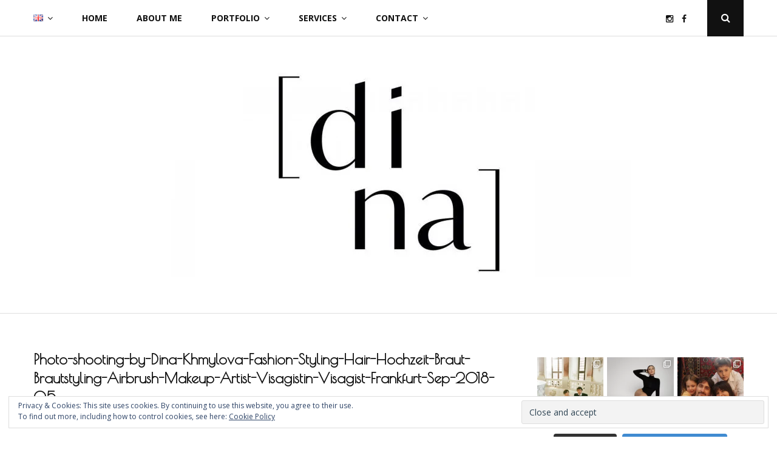

--- FILE ---
content_type: text/html; charset=UTF-8
request_url: https://make-up-frankfurt.de/photo-shooting-by-dina-khmylova-fashion-styling-hair-hochzeit-braut-brautstyling-airbrush-makeup-artist-visagistin-visagist-frankfurt-sep-2018-05
body_size: 20566
content:
<!DOCTYPE html>
<html lang="en-GB">
<head>
	<meta charset="UTF-8">
	<meta name="viewport" content="width=device-width, initial-scale=1">
	<link rel="profile" href="https://gmpg.org/xfn/11">
	<meta name='robots' content='index, follow, max-image-preview:large, max-snippet:-1, max-video-preview:-1' />
	<style>img:is([sizes="auto" i], [sizes^="auto," i]) { contain-intrinsic-size: 3000px 1500px }</style>
	<!-- Jetpack Site Verification Tags -->
<meta name="google-site-verification" content="obc6kzIJRmMheVcUjAIk0mhXf14qjAnpGMveEPydYuk" />

	<!-- This site is optimized with the Yoast SEO plugin v22.1 - https://yoast.com/wordpress/plugins/seo/ -->
	<title>Photo-shooting-by-Dina-Khmylova-Fashion-Styling-Hair-Hochzeit-Braut-Brautstyling-Airbrush-Makeup-Artist-Visagistin-Visagist-Frankfurt-Sep-2018-05 - Make Me Up Frankfurt</title>
	<link rel="canonical" href="https://make-up-frankfurt.de/wp-content/uploads/2018/09/Photo-shooting-by-Dina-Khmylova-Fashion-Styling-Hair-Hochzeit-Braut-Brautstyling-Airbrush-Makeup-Artist-Visagistin-Visagist-Frankfurt-Sep-2018-05.jpg" />
	<meta property="og:locale" content="en_GB" />
	<meta property="og:type" content="article" />
	<meta property="og:title" content="Photo-shooting-by-Dina-Khmylova-Fashion-Styling-Hair-Hochzeit-Braut-Brautstyling-Airbrush-Makeup-Artist-Visagistin-Visagist-Frankfurt-Sep-2018-05 - Make Me Up Frankfurt" />
	<meta property="og:url" content="https://make-up-frankfurt.de/wp-content/uploads/2018/09/Photo-shooting-by-Dina-Khmylova-Fashion-Styling-Hair-Hochzeit-Braut-Brautstyling-Airbrush-Makeup-Artist-Visagistin-Visagist-Frankfurt-Sep-2018-05.jpg" />
	<meta property="og:site_name" content="Make Me Up Frankfurt" />
	<meta property="article:publisher" content="https://www.facebook.com/dina.frankfurt.56" />
	<meta property="og:image" content="https://make-up-frankfurt.de/photo-shooting-by-dina-khmylova-fashion-styling-hair-hochzeit-braut-brautstyling-airbrush-makeup-artist-visagistin-visagist-frankfurt-sep-2018-05" />
	<meta property="og:image:width" content="770" />
	<meta property="og:image:height" content="1155" />
	<meta property="og:image:type" content="image/jpeg" />
	<meta name="twitter:card" content="summary_large_image" />
	<script type="application/ld+json" class="yoast-schema-graph">{"@context":"https://schema.org","@graph":[{"@type":"WebPage","@id":"https://make-up-frankfurt.de/wp-content/uploads/2018/09/Photo-shooting-by-Dina-Khmylova-Fashion-Styling-Hair-Hochzeit-Braut-Brautstyling-Airbrush-Makeup-Artist-Visagistin-Visagist-Frankfurt-Sep-2018-05.jpg","url":"https://make-up-frankfurt.de/wp-content/uploads/2018/09/Photo-shooting-by-Dina-Khmylova-Fashion-Styling-Hair-Hochzeit-Braut-Brautstyling-Airbrush-Makeup-Artist-Visagistin-Visagist-Frankfurt-Sep-2018-05.jpg","name":"Photo-shooting-by-Dina-Khmylova-Fashion-Styling-Hair-Hochzeit-Braut-Brautstyling-Airbrush-Makeup-Artist-Visagistin-Visagist-Frankfurt-Sep-2018-05 - Make Me Up Frankfurt","isPartOf":{"@id":"https://make-up-frankfurt.de/#website"},"primaryImageOfPage":{"@id":"https://make-up-frankfurt.de/wp-content/uploads/2018/09/Photo-shooting-by-Dina-Khmylova-Fashion-Styling-Hair-Hochzeit-Braut-Brautstyling-Airbrush-Makeup-Artist-Visagistin-Visagist-Frankfurt-Sep-2018-05.jpg#primaryimage"},"image":{"@id":"https://make-up-frankfurt.de/wp-content/uploads/2018/09/Photo-shooting-by-Dina-Khmylova-Fashion-Styling-Hair-Hochzeit-Braut-Brautstyling-Airbrush-Makeup-Artist-Visagistin-Visagist-Frankfurt-Sep-2018-05.jpg#primaryimage"},"thumbnailUrl":"https://i0.wp.com/make-up-frankfurt.de/wp-content/uploads/2018/09/Photo-shooting-by-Dina-Khmylova-Fashion-Styling-Hair-Hochzeit-Braut-Brautstyling-Airbrush-Makeup-Artist-Visagistin-Visagist-Frankfurt-Sep-2018-05.jpg?fit=770%2C1155&ssl=1","datePublished":"2018-09-09T19:37:31+00:00","dateModified":"2018-09-09T19:37:31+00:00","breadcrumb":{"@id":"https://make-up-frankfurt.de/wp-content/uploads/2018/09/Photo-shooting-by-Dina-Khmylova-Fashion-Styling-Hair-Hochzeit-Braut-Brautstyling-Airbrush-Makeup-Artist-Visagistin-Visagist-Frankfurt-Sep-2018-05.jpg#breadcrumb"},"inLanguage":"en-GB","potentialAction":[{"@type":"ReadAction","target":["https://make-up-frankfurt.de/wp-content/uploads/2018/09/Photo-shooting-by-Dina-Khmylova-Fashion-Styling-Hair-Hochzeit-Braut-Brautstyling-Airbrush-Makeup-Artist-Visagistin-Visagist-Frankfurt-Sep-2018-05.jpg"]}]},{"@type":"ImageObject","inLanguage":"en-GB","@id":"https://make-up-frankfurt.de/wp-content/uploads/2018/09/Photo-shooting-by-Dina-Khmylova-Fashion-Styling-Hair-Hochzeit-Braut-Brautstyling-Airbrush-Makeup-Artist-Visagistin-Visagist-Frankfurt-Sep-2018-05.jpg#primaryimage","url":"https://i0.wp.com/make-up-frankfurt.de/wp-content/uploads/2018/09/Photo-shooting-by-Dina-Khmylova-Fashion-Styling-Hair-Hochzeit-Braut-Brautstyling-Airbrush-Makeup-Artist-Visagistin-Visagist-Frankfurt-Sep-2018-05.jpg?fit=770%2C1155&ssl=1","contentUrl":"https://i0.wp.com/make-up-frankfurt.de/wp-content/uploads/2018/09/Photo-shooting-by-Dina-Khmylova-Fashion-Styling-Hair-Hochzeit-Braut-Brautstyling-Airbrush-Makeup-Artist-Visagistin-Visagist-Frankfurt-Sep-2018-05.jpg?fit=770%2C1155&ssl=1","width":770,"height":1155},{"@type":"BreadcrumbList","@id":"https://make-up-frankfurt.de/wp-content/uploads/2018/09/Photo-shooting-by-Dina-Khmylova-Fashion-Styling-Hair-Hochzeit-Braut-Brautstyling-Airbrush-Makeup-Artist-Visagistin-Visagist-Frankfurt-Sep-2018-05.jpg#breadcrumb","itemListElement":[{"@type":"ListItem","position":1,"name":"Home","item":"https://make-up-frankfurt.de/"},{"@type":"ListItem","position":2,"name":"Photo-shooting-by-Dina-Khmylova-Fashion-Styling-Hair-Hochzeit-Braut-Brautstyling-Airbrush-Makeup-Artist-Visagistin-Visagist-Frankfurt-Sep-2018-05"}]},{"@type":"WebSite","@id":"https://make-up-frankfurt.de/#website","url":"https://make-up-frankfurt.de/","name":"Make Me Up Frankfurt","description":"Professional Make-up und Hair Artist / Visagist Frankfurt am Main","publisher":{"@id":"https://make-up-frankfurt.de/#organization"},"inLanguage":"en-GB"},{"@type":"Organization","@id":"https://make-up-frankfurt.de/#organization","name":"Make Me Up Frankfurt","url":"https://make-up-frankfurt.de/","logo":{"@type":"ImageObject","inLanguage":"en-GB","@id":"https://make-up-frankfurt.de/#/schema/logo/image/","url":"https://i0.wp.com/make-up-frankfurt.de/wp-content/uploads/2018/02/Dina-K-logo.jpg?fit=799%2C346&ssl=1","contentUrl":"https://i0.wp.com/make-up-frankfurt.de/wp-content/uploads/2018/02/Dina-K-logo.jpg?fit=799%2C346&ssl=1","width":799,"height":346,"caption":"Make Me Up Frankfurt"},"image":{"@id":"https://make-up-frankfurt.de/#/schema/logo/image/"},"sameAs":["https://www.facebook.com/dina.frankfurt.56","https://www.instagram.com/makeupfrankfurt/"]}]}</script>
	<!-- / Yoast SEO plugin. -->


<link rel='dns-prefetch' href='//stats.wp.com' />
<link rel='dns-prefetch' href='//fonts.googleapis.com' />
<link rel='dns-prefetch' href='//v0.wordpress.com' />
<link rel='dns-prefetch' href='//i0.wp.com' />
<link rel="alternate" type="application/rss+xml" title="Make Me Up Frankfurt &raquo; Feed" href="https://make-up-frankfurt.de/feed" />
<link rel="alternate" type="application/rss+xml" title="Make Me Up Frankfurt &raquo; Comments Feed" href="https://make-up-frankfurt.de/comments/feed" />
<link rel="alternate" type="application/rss+xml" title="Make Me Up Frankfurt &raquo; Photo-shooting-by-Dina-Khmylova-Fashion-Styling-Hair-Hochzeit-Braut-Brautstyling-Airbrush-Makeup-Artist-Visagistin-Visagist-Frankfurt-Sep-2018-05 Comments Feed" href="https://make-up-frankfurt.de/feed/?attachment_id=783" />
		<!-- This site uses the Google Analytics by MonsterInsights plugin v9.2.4 - Using Analytics tracking - https://www.monsterinsights.com/ -->
							<script src="//www.googletagmanager.com/gtag/js?id=G-Y4M7FF6ZC0"  data-cfasync="false" data-wpfc-render="false" type="text/javascript" async></script>
			<script data-cfasync="false" data-wpfc-render="false" type="text/javascript">
				var mi_version = '9.2.4';
				var mi_track_user = true;
				var mi_no_track_reason = '';
								var MonsterInsightsDefaultLocations = {"page_location":"https:\/\/make-up-frankfurt.de\/photo-shooting-by-dina-khmylova-fashion-styling-hair-hochzeit-braut-brautstyling-airbrush-makeup-artist-visagistin-visagist-frankfurt-sep-2018-05\/"};
				if ( typeof MonsterInsightsPrivacyGuardFilter === 'function' ) {
					var MonsterInsightsLocations = (typeof MonsterInsightsExcludeQuery === 'object') ? MonsterInsightsPrivacyGuardFilter( MonsterInsightsExcludeQuery ) : MonsterInsightsPrivacyGuardFilter( MonsterInsightsDefaultLocations );
				} else {
					var MonsterInsightsLocations = (typeof MonsterInsightsExcludeQuery === 'object') ? MonsterInsightsExcludeQuery : MonsterInsightsDefaultLocations;
				}

								var disableStrs = [
										'ga-disable-G-Y4M7FF6ZC0',
									];

				/* Function to detect opted out users */
				function __gtagTrackerIsOptedOut() {
					for (var index = 0; index < disableStrs.length; index++) {
						if (document.cookie.indexOf(disableStrs[index] + '=true') > -1) {
							return true;
						}
					}

					return false;
				}

				/* Disable tracking if the opt-out cookie exists. */
				if (__gtagTrackerIsOptedOut()) {
					for (var index = 0; index < disableStrs.length; index++) {
						window[disableStrs[index]] = true;
					}
				}

				/* Opt-out function */
				function __gtagTrackerOptout() {
					for (var index = 0; index < disableStrs.length; index++) {
						document.cookie = disableStrs[index] + '=true; expires=Thu, 31 Dec 2099 23:59:59 UTC; path=/';
						window[disableStrs[index]] = true;
					}
				}

				if ('undefined' === typeof gaOptout) {
					function gaOptout() {
						__gtagTrackerOptout();
					}
				}
								window.dataLayer = window.dataLayer || [];

				window.MonsterInsightsDualTracker = {
					helpers: {},
					trackers: {},
				};
				if (mi_track_user) {
					function __gtagDataLayer() {
						dataLayer.push(arguments);
					}

					function __gtagTracker(type, name, parameters) {
						if (!parameters) {
							parameters = {};
						}

						if (parameters.send_to) {
							__gtagDataLayer.apply(null, arguments);
							return;
						}

						if (type === 'event') {
														parameters.send_to = monsterinsights_frontend.v4_id;
							var hookName = name;
							if (typeof parameters['event_category'] !== 'undefined') {
								hookName = parameters['event_category'] + ':' + name;
							}

							if (typeof MonsterInsightsDualTracker.trackers[hookName] !== 'undefined') {
								MonsterInsightsDualTracker.trackers[hookName](parameters);
							} else {
								__gtagDataLayer('event', name, parameters);
							}
							
						} else {
							__gtagDataLayer.apply(null, arguments);
						}
					}

					__gtagTracker('js', new Date());
					__gtagTracker('set', {
						'developer_id.dZGIzZG': true,
											});
					if ( MonsterInsightsLocations.page_location ) {
						__gtagTracker('set', MonsterInsightsLocations);
					}
										__gtagTracker('config', 'G-Y4M7FF6ZC0', {"forceSSL":"true"} );
															window.gtag = __gtagTracker;										(function () {
						/* https://developers.google.com/analytics/devguides/collection/analyticsjs/ */
						/* ga and __gaTracker compatibility shim. */
						var noopfn = function () {
							return null;
						};
						var newtracker = function () {
							return new Tracker();
						};
						var Tracker = function () {
							return null;
						};
						var p = Tracker.prototype;
						p.get = noopfn;
						p.set = noopfn;
						p.send = function () {
							var args = Array.prototype.slice.call(arguments);
							args.unshift('send');
							__gaTracker.apply(null, args);
						};
						var __gaTracker = function () {
							var len = arguments.length;
							if (len === 0) {
								return;
							}
							var f = arguments[len - 1];
							if (typeof f !== 'object' || f === null || typeof f.hitCallback !== 'function') {
								if ('send' === arguments[0]) {
									var hitConverted, hitObject = false, action;
									if ('event' === arguments[1]) {
										if ('undefined' !== typeof arguments[3]) {
											hitObject = {
												'eventAction': arguments[3],
												'eventCategory': arguments[2],
												'eventLabel': arguments[4],
												'value': arguments[5] ? arguments[5] : 1,
											}
										}
									}
									if ('pageview' === arguments[1]) {
										if ('undefined' !== typeof arguments[2]) {
											hitObject = {
												'eventAction': 'page_view',
												'page_path': arguments[2],
											}
										}
									}
									if (typeof arguments[2] === 'object') {
										hitObject = arguments[2];
									}
									if (typeof arguments[5] === 'object') {
										Object.assign(hitObject, arguments[5]);
									}
									if ('undefined' !== typeof arguments[1].hitType) {
										hitObject = arguments[1];
										if ('pageview' === hitObject.hitType) {
											hitObject.eventAction = 'page_view';
										}
									}
									if (hitObject) {
										action = 'timing' === arguments[1].hitType ? 'timing_complete' : hitObject.eventAction;
										hitConverted = mapArgs(hitObject);
										__gtagTracker('event', action, hitConverted);
									}
								}
								return;
							}

							function mapArgs(args) {
								var arg, hit = {};
								var gaMap = {
									'eventCategory': 'event_category',
									'eventAction': 'event_action',
									'eventLabel': 'event_label',
									'eventValue': 'event_value',
									'nonInteraction': 'non_interaction',
									'timingCategory': 'event_category',
									'timingVar': 'name',
									'timingValue': 'value',
									'timingLabel': 'event_label',
									'page': 'page_path',
									'location': 'page_location',
									'title': 'page_title',
									'referrer' : 'page_referrer',
								};
								for (arg in args) {
																		if (!(!args.hasOwnProperty(arg) || !gaMap.hasOwnProperty(arg))) {
										hit[gaMap[arg]] = args[arg];
									} else {
										hit[arg] = args[arg];
									}
								}
								return hit;
							}

							try {
								f.hitCallback();
							} catch (ex) {
							}
						};
						__gaTracker.create = newtracker;
						__gaTracker.getByName = newtracker;
						__gaTracker.getAll = function () {
							return [];
						};
						__gaTracker.remove = noopfn;
						__gaTracker.loaded = true;
						window['__gaTracker'] = __gaTracker;
					})();
									} else {
										console.log("");
					(function () {
						function __gtagTracker() {
							return null;
						}

						window['__gtagTracker'] = __gtagTracker;
						window['gtag'] = __gtagTracker;
					})();
									}
			</script>
				<!-- / Google Analytics by MonsterInsights -->
		<script type="text/javascript">
/* <![CDATA[ */
window._wpemojiSettings = {"baseUrl":"https:\/\/s.w.org\/images\/core\/emoji\/15.0.3\/72x72\/","ext":".png","svgUrl":"https:\/\/s.w.org\/images\/core\/emoji\/15.0.3\/svg\/","svgExt":".svg","source":{"concatemoji":"https:\/\/make-up-frankfurt.de\/wp-includes\/js\/wp-emoji-release.min.js?ver=cc81c3299f6506d3df1eac1ff1c05aa4"}};
/*! This file is auto-generated */
!function(i,n){var o,s,e;function c(e){try{var t={supportTests:e,timestamp:(new Date).valueOf()};sessionStorage.setItem(o,JSON.stringify(t))}catch(e){}}function p(e,t,n){e.clearRect(0,0,e.canvas.width,e.canvas.height),e.fillText(t,0,0);var t=new Uint32Array(e.getImageData(0,0,e.canvas.width,e.canvas.height).data),r=(e.clearRect(0,0,e.canvas.width,e.canvas.height),e.fillText(n,0,0),new Uint32Array(e.getImageData(0,0,e.canvas.width,e.canvas.height).data));return t.every(function(e,t){return e===r[t]})}function u(e,t,n){switch(t){case"flag":return n(e,"\ud83c\udff3\ufe0f\u200d\u26a7\ufe0f","\ud83c\udff3\ufe0f\u200b\u26a7\ufe0f")?!1:!n(e,"\ud83c\uddfa\ud83c\uddf3","\ud83c\uddfa\u200b\ud83c\uddf3")&&!n(e,"\ud83c\udff4\udb40\udc67\udb40\udc62\udb40\udc65\udb40\udc6e\udb40\udc67\udb40\udc7f","\ud83c\udff4\u200b\udb40\udc67\u200b\udb40\udc62\u200b\udb40\udc65\u200b\udb40\udc6e\u200b\udb40\udc67\u200b\udb40\udc7f");case"emoji":return!n(e,"\ud83d\udc26\u200d\u2b1b","\ud83d\udc26\u200b\u2b1b")}return!1}function f(e,t,n){var r="undefined"!=typeof WorkerGlobalScope&&self instanceof WorkerGlobalScope?new OffscreenCanvas(300,150):i.createElement("canvas"),a=r.getContext("2d",{willReadFrequently:!0}),o=(a.textBaseline="top",a.font="600 32px Arial",{});return e.forEach(function(e){o[e]=t(a,e,n)}),o}function t(e){var t=i.createElement("script");t.src=e,t.defer=!0,i.head.appendChild(t)}"undefined"!=typeof Promise&&(o="wpEmojiSettingsSupports",s=["flag","emoji"],n.supports={everything:!0,everythingExceptFlag:!0},e=new Promise(function(e){i.addEventListener("DOMContentLoaded",e,{once:!0})}),new Promise(function(t){var n=function(){try{var e=JSON.parse(sessionStorage.getItem(o));if("object"==typeof e&&"number"==typeof e.timestamp&&(new Date).valueOf()<e.timestamp+604800&&"object"==typeof e.supportTests)return e.supportTests}catch(e){}return null}();if(!n){if("undefined"!=typeof Worker&&"undefined"!=typeof OffscreenCanvas&&"undefined"!=typeof URL&&URL.createObjectURL&&"undefined"!=typeof Blob)try{var e="postMessage("+f.toString()+"("+[JSON.stringify(s),u.toString(),p.toString()].join(",")+"));",r=new Blob([e],{type:"text/javascript"}),a=new Worker(URL.createObjectURL(r),{name:"wpTestEmojiSupports"});return void(a.onmessage=function(e){c(n=e.data),a.terminate(),t(n)})}catch(e){}c(n=f(s,u,p))}t(n)}).then(function(e){for(var t in e)n.supports[t]=e[t],n.supports.everything=n.supports.everything&&n.supports[t],"flag"!==t&&(n.supports.everythingExceptFlag=n.supports.everythingExceptFlag&&n.supports[t]);n.supports.everythingExceptFlag=n.supports.everythingExceptFlag&&!n.supports.flag,n.DOMReady=!1,n.readyCallback=function(){n.DOMReady=!0}}).then(function(){return e}).then(function(){var e;n.supports.everything||(n.readyCallback(),(e=n.source||{}).concatemoji?t(e.concatemoji):e.wpemoji&&e.twemoji&&(t(e.twemoji),t(e.wpemoji)))}))}((window,document),window._wpemojiSettings);
/* ]]> */
</script>
<link rel='stylesheet' id='sbi_styles-css' href='https://make-up-frankfurt.de/wp-content/plugins/instagram-feed/css/sbi-styles.min.css?ver=6.6.1' type='text/css' media='all' />
<style id='wp-emoji-styles-inline-css' type='text/css'>

	img.wp-smiley, img.emoji {
		display: inline !important;
		border: none !important;
		box-shadow: none !important;
		height: 1em !important;
		width: 1em !important;
		margin: 0 0.07em !important;
		vertical-align: -0.1em !important;
		background: none !important;
		padding: 0 !important;
	}
</style>
<link rel='stylesheet' id='wp-block-library-css' href='https://make-up-frankfurt.de/wp-includes/css/dist/block-library/style.min.css?ver=cc81c3299f6506d3df1eac1ff1c05aa4' type='text/css' media='all' />
<style id='wp-block-library-inline-css' type='text/css'>
.has-text-align-justify{text-align:justify;}
</style>
<link rel='stylesheet' id='mediaelement-css' href='https://make-up-frankfurt.de/wp-includes/js/mediaelement/mediaelementplayer-legacy.min.css?ver=4.2.17' type='text/css' media='all' />
<link rel='stylesheet' id='wp-mediaelement-css' href='https://make-up-frankfurt.de/wp-includes/js/mediaelement/wp-mediaelement.min.css?ver=cc81c3299f6506d3df1eac1ff1c05aa4' type='text/css' media='all' />
<style id='jetpack-sharing-buttons-style-inline-css' type='text/css'>
.jetpack-sharing-buttons__services-list{display:flex;flex-direction:row;flex-wrap:wrap;gap:0;list-style-type:none;margin:5px;padding:0}.jetpack-sharing-buttons__services-list.has-small-icon-size{font-size:12px}.jetpack-sharing-buttons__services-list.has-normal-icon-size{font-size:16px}.jetpack-sharing-buttons__services-list.has-large-icon-size{font-size:24px}.jetpack-sharing-buttons__services-list.has-huge-icon-size{font-size:36px}@media print{.jetpack-sharing-buttons__services-list{display:none!important}}.editor-styles-wrapper .wp-block-jetpack-sharing-buttons{gap:0;padding-inline-start:0}ul.jetpack-sharing-buttons__services-list.has-background{padding:1.25em 2.375em}
</style>
<style id='classic-theme-styles-inline-css' type='text/css'>
/*! This file is auto-generated */
.wp-block-button__link{color:#fff;background-color:#32373c;border-radius:9999px;box-shadow:none;text-decoration:none;padding:calc(.667em + 2px) calc(1.333em + 2px);font-size:1.125em}.wp-block-file__button{background:#32373c;color:#fff;text-decoration:none}
</style>
<style id='global-styles-inline-css' type='text/css'>
:root{--wp--preset--aspect-ratio--square: 1;--wp--preset--aspect-ratio--4-3: 4/3;--wp--preset--aspect-ratio--3-4: 3/4;--wp--preset--aspect-ratio--3-2: 3/2;--wp--preset--aspect-ratio--2-3: 2/3;--wp--preset--aspect-ratio--16-9: 16/9;--wp--preset--aspect-ratio--9-16: 9/16;--wp--preset--color--black: #000000;--wp--preset--color--cyan-bluish-gray: #abb8c3;--wp--preset--color--white: #ffffff;--wp--preset--color--pale-pink: #f78da7;--wp--preset--color--vivid-red: #cf2e2e;--wp--preset--color--luminous-vivid-orange: #ff6900;--wp--preset--color--luminous-vivid-amber: #fcb900;--wp--preset--color--light-green-cyan: #7bdcb5;--wp--preset--color--vivid-green-cyan: #00d084;--wp--preset--color--pale-cyan-blue: #8ed1fc;--wp--preset--color--vivid-cyan-blue: #0693e3;--wp--preset--color--vivid-purple: #9b51e0;--wp--preset--gradient--vivid-cyan-blue-to-vivid-purple: linear-gradient(135deg,rgba(6,147,227,1) 0%,rgb(155,81,224) 100%);--wp--preset--gradient--light-green-cyan-to-vivid-green-cyan: linear-gradient(135deg,rgb(122,220,180) 0%,rgb(0,208,130) 100%);--wp--preset--gradient--luminous-vivid-amber-to-luminous-vivid-orange: linear-gradient(135deg,rgba(252,185,0,1) 0%,rgba(255,105,0,1) 100%);--wp--preset--gradient--luminous-vivid-orange-to-vivid-red: linear-gradient(135deg,rgba(255,105,0,1) 0%,rgb(207,46,46) 100%);--wp--preset--gradient--very-light-gray-to-cyan-bluish-gray: linear-gradient(135deg,rgb(238,238,238) 0%,rgb(169,184,195) 100%);--wp--preset--gradient--cool-to-warm-spectrum: linear-gradient(135deg,rgb(74,234,220) 0%,rgb(151,120,209) 20%,rgb(207,42,186) 40%,rgb(238,44,130) 60%,rgb(251,105,98) 80%,rgb(254,248,76) 100%);--wp--preset--gradient--blush-light-purple: linear-gradient(135deg,rgb(255,206,236) 0%,rgb(152,150,240) 100%);--wp--preset--gradient--blush-bordeaux: linear-gradient(135deg,rgb(254,205,165) 0%,rgb(254,45,45) 50%,rgb(107,0,62) 100%);--wp--preset--gradient--luminous-dusk: linear-gradient(135deg,rgb(255,203,112) 0%,rgb(199,81,192) 50%,rgb(65,88,208) 100%);--wp--preset--gradient--pale-ocean: linear-gradient(135deg,rgb(255,245,203) 0%,rgb(182,227,212) 50%,rgb(51,167,181) 100%);--wp--preset--gradient--electric-grass: linear-gradient(135deg,rgb(202,248,128) 0%,rgb(113,206,126) 100%);--wp--preset--gradient--midnight: linear-gradient(135deg,rgb(2,3,129) 0%,rgb(40,116,252) 100%);--wp--preset--font-size--small: 13px;--wp--preset--font-size--medium: 20px;--wp--preset--font-size--large: 36px;--wp--preset--font-size--x-large: 42px;--wp--preset--spacing--20: 0.44rem;--wp--preset--spacing--30: 0.67rem;--wp--preset--spacing--40: 1rem;--wp--preset--spacing--50: 1.5rem;--wp--preset--spacing--60: 2.25rem;--wp--preset--spacing--70: 3.38rem;--wp--preset--spacing--80: 5.06rem;--wp--preset--shadow--natural: 6px 6px 9px rgba(0, 0, 0, 0.2);--wp--preset--shadow--deep: 12px 12px 50px rgba(0, 0, 0, 0.4);--wp--preset--shadow--sharp: 6px 6px 0px rgba(0, 0, 0, 0.2);--wp--preset--shadow--outlined: 6px 6px 0px -3px rgba(255, 255, 255, 1), 6px 6px rgba(0, 0, 0, 1);--wp--preset--shadow--crisp: 6px 6px 0px rgba(0, 0, 0, 1);}:where(.is-layout-flex){gap: 0.5em;}:where(.is-layout-grid){gap: 0.5em;}body .is-layout-flex{display: flex;}.is-layout-flex{flex-wrap: wrap;align-items: center;}.is-layout-flex > :is(*, div){margin: 0;}body .is-layout-grid{display: grid;}.is-layout-grid > :is(*, div){margin: 0;}:where(.wp-block-columns.is-layout-flex){gap: 2em;}:where(.wp-block-columns.is-layout-grid){gap: 2em;}:where(.wp-block-post-template.is-layout-flex){gap: 1.25em;}:where(.wp-block-post-template.is-layout-grid){gap: 1.25em;}.has-black-color{color: var(--wp--preset--color--black) !important;}.has-cyan-bluish-gray-color{color: var(--wp--preset--color--cyan-bluish-gray) !important;}.has-white-color{color: var(--wp--preset--color--white) !important;}.has-pale-pink-color{color: var(--wp--preset--color--pale-pink) !important;}.has-vivid-red-color{color: var(--wp--preset--color--vivid-red) !important;}.has-luminous-vivid-orange-color{color: var(--wp--preset--color--luminous-vivid-orange) !important;}.has-luminous-vivid-amber-color{color: var(--wp--preset--color--luminous-vivid-amber) !important;}.has-light-green-cyan-color{color: var(--wp--preset--color--light-green-cyan) !important;}.has-vivid-green-cyan-color{color: var(--wp--preset--color--vivid-green-cyan) !important;}.has-pale-cyan-blue-color{color: var(--wp--preset--color--pale-cyan-blue) !important;}.has-vivid-cyan-blue-color{color: var(--wp--preset--color--vivid-cyan-blue) !important;}.has-vivid-purple-color{color: var(--wp--preset--color--vivid-purple) !important;}.has-black-background-color{background-color: var(--wp--preset--color--black) !important;}.has-cyan-bluish-gray-background-color{background-color: var(--wp--preset--color--cyan-bluish-gray) !important;}.has-white-background-color{background-color: var(--wp--preset--color--white) !important;}.has-pale-pink-background-color{background-color: var(--wp--preset--color--pale-pink) !important;}.has-vivid-red-background-color{background-color: var(--wp--preset--color--vivid-red) !important;}.has-luminous-vivid-orange-background-color{background-color: var(--wp--preset--color--luminous-vivid-orange) !important;}.has-luminous-vivid-amber-background-color{background-color: var(--wp--preset--color--luminous-vivid-amber) !important;}.has-light-green-cyan-background-color{background-color: var(--wp--preset--color--light-green-cyan) !important;}.has-vivid-green-cyan-background-color{background-color: var(--wp--preset--color--vivid-green-cyan) !important;}.has-pale-cyan-blue-background-color{background-color: var(--wp--preset--color--pale-cyan-blue) !important;}.has-vivid-cyan-blue-background-color{background-color: var(--wp--preset--color--vivid-cyan-blue) !important;}.has-vivid-purple-background-color{background-color: var(--wp--preset--color--vivid-purple) !important;}.has-black-border-color{border-color: var(--wp--preset--color--black) !important;}.has-cyan-bluish-gray-border-color{border-color: var(--wp--preset--color--cyan-bluish-gray) !important;}.has-white-border-color{border-color: var(--wp--preset--color--white) !important;}.has-pale-pink-border-color{border-color: var(--wp--preset--color--pale-pink) !important;}.has-vivid-red-border-color{border-color: var(--wp--preset--color--vivid-red) !important;}.has-luminous-vivid-orange-border-color{border-color: var(--wp--preset--color--luminous-vivid-orange) !important;}.has-luminous-vivid-amber-border-color{border-color: var(--wp--preset--color--luminous-vivid-amber) !important;}.has-light-green-cyan-border-color{border-color: var(--wp--preset--color--light-green-cyan) !important;}.has-vivid-green-cyan-border-color{border-color: var(--wp--preset--color--vivid-green-cyan) !important;}.has-pale-cyan-blue-border-color{border-color: var(--wp--preset--color--pale-cyan-blue) !important;}.has-vivid-cyan-blue-border-color{border-color: var(--wp--preset--color--vivid-cyan-blue) !important;}.has-vivid-purple-border-color{border-color: var(--wp--preset--color--vivid-purple) !important;}.has-vivid-cyan-blue-to-vivid-purple-gradient-background{background: var(--wp--preset--gradient--vivid-cyan-blue-to-vivid-purple) !important;}.has-light-green-cyan-to-vivid-green-cyan-gradient-background{background: var(--wp--preset--gradient--light-green-cyan-to-vivid-green-cyan) !important;}.has-luminous-vivid-amber-to-luminous-vivid-orange-gradient-background{background: var(--wp--preset--gradient--luminous-vivid-amber-to-luminous-vivid-orange) !important;}.has-luminous-vivid-orange-to-vivid-red-gradient-background{background: var(--wp--preset--gradient--luminous-vivid-orange-to-vivid-red) !important;}.has-very-light-gray-to-cyan-bluish-gray-gradient-background{background: var(--wp--preset--gradient--very-light-gray-to-cyan-bluish-gray) !important;}.has-cool-to-warm-spectrum-gradient-background{background: var(--wp--preset--gradient--cool-to-warm-spectrum) !important;}.has-blush-light-purple-gradient-background{background: var(--wp--preset--gradient--blush-light-purple) !important;}.has-blush-bordeaux-gradient-background{background: var(--wp--preset--gradient--blush-bordeaux) !important;}.has-luminous-dusk-gradient-background{background: var(--wp--preset--gradient--luminous-dusk) !important;}.has-pale-ocean-gradient-background{background: var(--wp--preset--gradient--pale-ocean) !important;}.has-electric-grass-gradient-background{background: var(--wp--preset--gradient--electric-grass) !important;}.has-midnight-gradient-background{background: var(--wp--preset--gradient--midnight) !important;}.has-small-font-size{font-size: var(--wp--preset--font-size--small) !important;}.has-medium-font-size{font-size: var(--wp--preset--font-size--medium) !important;}.has-large-font-size{font-size: var(--wp--preset--font-size--large) !important;}.has-x-large-font-size{font-size: var(--wp--preset--font-size--x-large) !important;}
:where(.wp-block-post-template.is-layout-flex){gap: 1.25em;}:where(.wp-block-post-template.is-layout-grid){gap: 1.25em;}
:where(.wp-block-columns.is-layout-flex){gap: 2em;}:where(.wp-block-columns.is-layout-grid){gap: 2em;}
:root :where(.wp-block-pullquote){font-size: 1.5em;line-height: 1.6;}
</style>
<link rel='stylesheet' id='floral-fonts-css' href='https://fonts.googleapis.com/css?family=Playfair+Display%3A400%2C400i%2C700%2C700i%2C900%2C900i%7COpen+Sans%3A400%2C400i%2C700%2C700i&#038;subset=latin%2Clatin-ext&#038;ver=6.7.4' type='text/css' media='all' />
<link rel='stylesheet' id='font-awesome-css' href='https://make-up-frankfurt.de/wp-content/themes/floral/css/font-awesome.min.css?ver=4.5.0' type='text/css' media='all' />
<link rel='stylesheet' id='floral-style-css' href='https://make-up-frankfurt.de/wp-content/themes/floral/style.css?ver=cc81c3299f6506d3df1eac1ff1c05aa4' type='text/css' media='all' />
<link rel='stylesheet' id='genericons-css' href='https://make-up-frankfurt.de/wp-content/plugins/jetpack/_inc/genericons/genericons/genericons.css?ver=3.1' type='text/css' media='all' />
<link rel='stylesheet' id='jetpack_css-css' href='https://make-up-frankfurt.de/wp-content/plugins/jetpack/css/jetpack.css?ver=13.2.3' type='text/css' media='all' />
<script type="text/javascript" src="https://make-up-frankfurt.de/wp-content/plugins/google-analytics-for-wordpress/assets/js/frontend-gtag.min.js?ver=9.2.4" id="monsterinsights-frontend-script-js" async="async" data-wp-strategy="async"></script>
<script data-cfasync="false" data-wpfc-render="false" type="text/javascript" id='monsterinsights-frontend-script-js-extra'>/* <![CDATA[ */
var monsterinsights_frontend = {"js_events_tracking":"true","download_extensions":"doc,pdf,ppt,zip,xls,docx,pptx,xlsx","inbound_paths":"[]","home_url":"https:\/\/make-up-frankfurt.de","hash_tracking":"false","v4_id":"G-Y4M7FF6ZC0"};/* ]]> */
</script>
<script type="text/javascript" src="https://make-up-frankfurt.de/wp-includes/js/jquery/jquery.min.js?ver=3.7.1" id="jquery-core-js"></script>
<script type="text/javascript" src="https://make-up-frankfurt.de/wp-includes/js/jquery/jquery-migrate.min.js?ver=3.4.1" id="jquery-migrate-js"></script>
<link rel="https://api.w.org/" href="https://make-up-frankfurt.de/wp-json/" /><link rel="alternate" title="JSON" type="application/json" href="https://make-up-frankfurt.de/wp-json/wp/v2/media/783" /><link rel="alternate" title="oEmbed (JSON)" type="application/json+oembed" href="https://make-up-frankfurt.de/wp-json/oembed/1.0/embed?url=https%3A%2F%2Fmake-up-frankfurt.de%2Fphoto-shooting-by-dina-khmylova-fashion-styling-hair-hochzeit-braut-brautstyling-airbrush-makeup-artist-visagistin-visagist-frankfurt-sep-2018-05" />
<link rel="alternate" title="oEmbed (XML)" type="text/xml+oembed" href="https://make-up-frankfurt.de/wp-json/oembed/1.0/embed?url=https%3A%2F%2Fmake-up-frankfurt.de%2Fphoto-shooting-by-dina-khmylova-fashion-styling-hair-hochzeit-braut-brautstyling-airbrush-makeup-artist-visagistin-visagist-frankfurt-sep-2018-05&#038;format=xml" />
	<style>img#wpstats{display:none}</style>
		
<!-- This site uses the Ultimate Fonts plugin customize fonts - https://wpultimatefonts.com -->
<style>
@import url(https://fonts.googleapis.com/css?family=Poiret%20One%3A400&subset=cyrillic%2Clatin%2Clatin-ext);
h1, h2, h3, h4, h5, h6 { font-family: "Poiret One", cursive; font-weight: 600; font-size: 19px; }
.textwidget { font-family: "Poiret One", cursive; font-weight: 400; font-size: 18px; text-transform: capitalize; }
</style>
<link rel="icon" href="https://i0.wp.com/make-up-frankfurt.de/wp-content/uploads/2022/04/cropped-cropped-DINA_logo-resized.jpg?fit=32%2C32&#038;ssl=1" sizes="32x32" />
<link rel="icon" href="https://i0.wp.com/make-up-frankfurt.de/wp-content/uploads/2022/04/cropped-cropped-DINA_logo-resized.jpg?fit=192%2C192&#038;ssl=1" sizes="192x192" />
<link rel="apple-touch-icon" href="https://i0.wp.com/make-up-frankfurt.de/wp-content/uploads/2022/04/cropped-cropped-DINA_logo-resized.jpg?fit=180%2C180&#038;ssl=1" />
<meta name="msapplication-TileImage" content="https://i0.wp.com/make-up-frankfurt.de/wp-content/uploads/2022/04/cropped-cropped-DINA_logo-resized.jpg?fit=270%2C270&#038;ssl=1" />
<style type="text/css" id="wp-custom-css">.site-title  {
    display: none;
}
.site-description  {
    display: none;
}</style></head>

<body data-rsssl=1 class="attachment attachment-template-default single single-attachment postid-783 attachmentid-783 attachment-jpeg wp-custom-logo">
<div id="page" class="site">
	<a class="skip-link screen-reader-text" href="#content">Skip to content</a>

	<header id="masthead" class="site-header" role="banner">
		<div class="header-content">
			<div class="header-content__container container">
				<nav id="site-navigation" class="main-navigation" role="navigation">
					<button class="menu-toggle" aria-controls="primary-menu" aria-expanded="false">Menu</button>
					<div class="menu-main-menu-english-container"><ul id="primary-menu" class="menu"><li id="menu-item-126" class="pll-parent-menu-item menu-item menu-item-type-custom menu-item-object-custom menu-item-has-children menu-item-126"><a href="#pll_switcher"><img src="[data-uri]" alt="English" width="16" height="11" style="width: 16px; height: 11px;" /></a>
<ul class="sub-menu">
	<li id="menu-item-126-en" class="lang-item lang-item-16 lang-item-en current-lang no-translation lang-item-first menu-item menu-item-type-custom menu-item-object-custom menu-item-home menu-item-126-en"><a href="https://make-up-frankfurt.de/" hreflang="en-GB" lang="en-GB"><img src="[data-uri]" alt="English" width="16" height="11" style="width: 16px; height: 11px;" /></a></li>
	<li id="menu-item-126-de" class="lang-item lang-item-12 lang-item-de no-translation menu-item menu-item-type-custom menu-item-object-custom menu-item-126-de"><a href="https://make-up-frankfurt.de/de/startseite" hreflang="de-DE" lang="de-DE"><img src="[data-uri]" alt="Deutsch" width="16" height="11" style="width: 16px; height: 11px;" /></a></li>
	<li id="menu-item-126-ru" class="lang-item lang-item-40 lang-item-ru no-translation menu-item menu-item-type-custom menu-item-object-custom menu-item-126-ru"><a href="https://make-up-frankfurt.de/ru/%d0%b3%d0%bb%d0%b0%d0%b2%d0%bd%d0%b0%d1%8f" hreflang="ru-RU" lang="ru-RU"><img src="[data-uri]" alt="Русский" width="16" height="11" style="width: 16px; height: 11px;" /></a></li>
</ul>
</li>
<li id="menu-item-31" class="menu-item menu-item-type-custom menu-item-object-custom menu-item-home menu-item-31"><a href="https://make-up-frankfurt.de">Home</a></li>
<li id="menu-item-32" class="menu-item menu-item-type-post_type menu-item-object-page menu-item-32"><a href="https://make-up-frankfurt.de/about-me">About me</a></li>
<li id="menu-item-228" class="menu-item menu-item-type-custom menu-item-object-custom menu-item-has-children menu-item-228"><a href="#">Portfolio</a>
<ul class="sub-menu">
	<li id="menu-item-231" class="menu-item menu-item-type-post_type menu-item-object-page menu-item-231"><a href="https://make-up-frankfurt.de/editorial">Editorial</a></li>
	<li id="menu-item-242" class="menu-item menu-item-type-post_type menu-item-object-page menu-item-242"><a href="https://make-up-frankfurt.de/making-of">Making of</a></li>
	<li id="menu-item-241" class="menu-item menu-item-type-post_type menu-item-object-page menu-item-241"><a href="https://make-up-frankfurt.de/shootings">Shootings</a></li>
	<li id="menu-item-240" class="menu-item menu-item-type-post_type menu-item-object-page menu-item-240"><a href="https://make-up-frankfurt.de/weddings">Weddings</a></li>
	<li id="menu-item-1555" class="menu-item menu-item-type-post_type menu-item-object-page menu-item-1555"><a href="https://make-up-frankfurt.de/1552-2">Commercial</a></li>
	<li id="menu-item-1742" class="menu-item menu-item-type-post_type menu-item-object-page menu-item-1742"><a href="https://make-up-frankfurt.de/hair-styling">Hair Styling</a></li>
	<li id="menu-item-1743" class="menu-item menu-item-type-post_type menu-item-object-page menu-item-1743"><a href="https://make-up-frankfurt.de/grooming">Grooming</a></li>
</ul>
</li>
<li id="menu-item-418" class="menu-item menu-item-type-custom menu-item-object-custom menu-item-has-children menu-item-418"><a href="#">Services</a>
<ul class="sub-menu">
	<li id="menu-item-419" class="menu-item menu-item-type-post_type menu-item-object-page menu-item-419"><a href="https://make-up-frankfurt.de/info">Info</a></li>
	<li id="menu-item-716" class="menu-item menu-item-type-post_type menu-item-object-page menu-item-716"><a href="https://make-up-frankfurt.de/augenbrauen-stylen">Eyebrow shaping</a></li>
</ul>
</li>
<li id="menu-item-52" class="menu-item menu-item-type-post_type menu-item-object-page menu-item-has-children menu-item-52"><a href="https://make-up-frankfurt.de/contact">Contact</a>
<ul class="sub-menu">
	<li id="menu-item-110" class="menu-item menu-item-type-post_type menu-item-object-page menu-item-110"><a href="https://make-up-frankfurt.de/contact/impressum">Imprint</a></li>
</ul>
</li>
</ul></div>				</nav><!-- #site-navigation -->

											<nav class="jetpack-social-navigation jetpack-social-navigation-genericons" aria-label="Social Links Menu">
			<div class="menu-social-links-container"><ul id="menu-social-links" class="menu"><li id="menu-item-69" class="menu-item menu-item-type-custom menu-item-object-custom menu-item-69"><a href="https://www.instagram.com/makeupfrankfurt/"><span class="screen-reader-text">Instagram</span></a></li>
<li id="menu-item-75" class="menu-item menu-item-type-custom menu-item-object-custom menu-item-75"><a href="https://www.facebook.com/dina.frankfurt.56"><span class="screen-reader-text">Facebook</span></a></li>
</ul></div>		</nav><!-- .jetpack-social-navigation -->
						
				<div class="header-search">
					<button class="header-search__click">
						<i class="fa fa-search"></i>
						<span class="screen-reader-text">Open Search Popup</span>
					</button>
					<div class="header-search__wrapper">
												<button class="header-search__click header-search__close">
							<i class="fa fa-close"></i>
							<span class="screen-reader-text">Close Search Popup</span>
						</button>
					</div>
				</div><!-- .header-search -->
			</div>
		</div><!-- .header-content -->

		<div class="site-branding container">
							<a href="https://make-up-frankfurt.de/" class="custom-logo-link" rel="home"><img width="798" height="336" src="https://i0.wp.com/make-up-frankfurt.de/wp-content/uploads/2022/04/cropped-DINA_logo-resized-e1649087320749.jpg?fit=798%2C336&amp;ssl=1" class="custom-logo" alt="Make Me Up Frankfurt" decoding="async" fetchpriority="high" srcset="https://i0.wp.com/make-up-frankfurt.de/wp-content/uploads/2022/04/cropped-DINA_logo-resized-e1649087320749.jpg?w=798&amp;ssl=1 798w, https://i0.wp.com/make-up-frankfurt.de/wp-content/uploads/2022/04/cropped-DINA_logo-resized-e1649087320749.jpg?resize=300%2C126&amp;ssl=1 300w, https://i0.wp.com/make-up-frankfurt.de/wp-content/uploads/2022/04/cropped-DINA_logo-resized-e1649087320749.jpg?resize=768%2C323&amp;ssl=1 768w" sizes="(max-width: 798px) 100vw, 798px" data-attachment-id="1344" data-permalink="https://make-up-frankfurt.de/cropped-dina_logo-resized-e1649087320749-jpg" data-orig-file="https://i0.wp.com/make-up-frankfurt.de/wp-content/uploads/2022/04/cropped-DINA_logo-resized-e1649087320749.jpg?fit=798%2C336&amp;ssl=1" data-orig-size="798,336" data-comments-opened="1" data-image-meta="{&quot;aperture&quot;:&quot;0&quot;,&quot;credit&quot;:&quot;&quot;,&quot;camera&quot;:&quot;&quot;,&quot;caption&quot;:&quot;&quot;,&quot;created_timestamp&quot;:&quot;0&quot;,&quot;copyright&quot;:&quot;&quot;,&quot;focal_length&quot;:&quot;0&quot;,&quot;iso&quot;:&quot;0&quot;,&quot;shutter_speed&quot;:&quot;0&quot;,&quot;title&quot;:&quot;&quot;,&quot;orientation&quot;:&quot;0&quot;}" data-image-title="cropped-DINA_logo-resized-e1649087320749.jpg" data-image-description="&lt;p&gt;https://make-up-frankfurt.de/wp-content/uploads/2022/04/cropped-DINA_logo-resized-e1649087320749.jpg&lt;/p&gt;
" data-image-caption="" data-medium-file="https://i0.wp.com/make-up-frankfurt.de/wp-content/uploads/2022/04/cropped-DINA_logo-resized-e1649087320749.jpg?fit=300%2C126&amp;ssl=1" data-large-file="https://i0.wp.com/make-up-frankfurt.de/wp-content/uploads/2022/04/cropped-DINA_logo-resized-e1649087320749.jpg?fit=770%2C324&amp;ssl=1" /></a>										<p class="site-title"><a href="https://make-up-frankfurt.de/" rel="home">Make Me Up Frankfurt</a></p>
								<p class="site-description">Professional Make-up und Hair Artist / Visagist Frankfurt am Main</p>
						</div><!-- .logo -->
	</header><!-- #masthead -->
	
	<div id="content" class="site-content container">

	<div id="primary" class="content-area">
		<main id="main" class="site-main" role="main">

		
<article id="post-783">

	<header class="entry-header">
		<h1 class="entry-title">Photo-shooting-by-Dina-Khmylova-Fashion-Styling-Hair-Hochzeit-Braut-Brautstyling-Airbrush-Makeup-Artist-Visagistin-Visagist-Frankfurt-Sep-2018-05</h1>		<div class="entry-meta">
			<span class="posted-on"><i class="fa fa-clock-o"></i><a href="https://make-up-frankfurt.de/photo-shooting-by-dina-khmylova-fashion-styling-hair-hochzeit-braut-brautstyling-airbrush-makeup-artist-visagistin-visagist-frankfurt-sep-2018-05" rel="bookmark"><time class="entry-date published updated" datetime="2018-09-09T19:37:31+00:00">September 9, 2018</time></a></span><span class="comments-link"><i class="fa fa-comments-o"></i><a href="https://make-up-frankfurt.de/photo-shooting-by-dina-khmylova-fashion-styling-hair-hochzeit-braut-brautstyling-airbrush-makeup-artist-visagistin-visagist-frankfurt-sep-2018-05#respond">Leave a Comment<span class="screen-reader-text"> on Photo-shooting-by-Dina-Khmylova-Fashion-Styling-Hair-Hochzeit-Braut-Brautstyling-Airbrush-Makeup-Artist-Visagistin-Visagist-Frankfurt-Sep-2018-05</span></a></span>		</div><!-- .entry-meta -->
	</header><!-- .entry-header -->

	<div class="entry-content">
		<p class="attachment"><a href='https://i0.wp.com/make-up-frankfurt.de/wp-content/uploads/2018/09/Photo-shooting-by-Dina-Khmylova-Fashion-Styling-Hair-Hochzeit-Braut-Brautstyling-Airbrush-Makeup-Artist-Visagistin-Visagist-Frankfurt-Sep-2018-05.jpg?ssl=1'><img decoding="async" width="200" height="300" src="https://i0.wp.com/make-up-frankfurt.de/wp-content/uploads/2018/09/Photo-shooting-by-Dina-Khmylova-Fashion-Styling-Hair-Hochzeit-Braut-Brautstyling-Airbrush-Makeup-Artist-Visagistin-Visagist-Frankfurt-Sep-2018-05.jpg?fit=200%2C300&amp;ssl=1" class="attachment-medium size-medium" alt="" srcset="https://i0.wp.com/make-up-frankfurt.de/wp-content/uploads/2018/09/Photo-shooting-by-Dina-Khmylova-Fashion-Styling-Hair-Hochzeit-Braut-Brautstyling-Airbrush-Makeup-Artist-Visagistin-Visagist-Frankfurt-Sep-2018-05.jpg?w=770&amp;ssl=1 770w, https://i0.wp.com/make-up-frankfurt.de/wp-content/uploads/2018/09/Photo-shooting-by-Dina-Khmylova-Fashion-Styling-Hair-Hochzeit-Braut-Brautstyling-Airbrush-Makeup-Artist-Visagistin-Visagist-Frankfurt-Sep-2018-05.jpg?resize=200%2C300&amp;ssl=1 200w, https://i0.wp.com/make-up-frankfurt.de/wp-content/uploads/2018/09/Photo-shooting-by-Dina-Khmylova-Fashion-Styling-Hair-Hochzeit-Braut-Brautstyling-Airbrush-Makeup-Artist-Visagistin-Visagist-Frankfurt-Sep-2018-05.jpg?resize=768%2C1152&amp;ssl=1 768w, https://i0.wp.com/make-up-frankfurt.de/wp-content/uploads/2018/09/Photo-shooting-by-Dina-Khmylova-Fashion-Styling-Hair-Hochzeit-Braut-Brautstyling-Airbrush-Makeup-Artist-Visagistin-Visagist-Frankfurt-Sep-2018-05.jpg?resize=683%2C1024&amp;ssl=1 683w" sizes="(max-width: 200px) 100vw, 200px" data-attachment-id="783" data-permalink="https://make-up-frankfurt.de/photo-shooting-by-dina-khmylova-fashion-styling-hair-hochzeit-braut-brautstyling-airbrush-makeup-artist-visagistin-visagist-frankfurt-sep-2018-05" data-orig-file="https://i0.wp.com/make-up-frankfurt.de/wp-content/uploads/2018/09/Photo-shooting-by-Dina-Khmylova-Fashion-Styling-Hair-Hochzeit-Braut-Brautstyling-Airbrush-Makeup-Artist-Visagistin-Visagist-Frankfurt-Sep-2018-05.jpg?fit=770%2C1155&amp;ssl=1" data-orig-size="770,1155" data-comments-opened="1" data-image-meta="{&quot;aperture&quot;:&quot;1.4&quot;,&quot;credit&quot;:&quot;Stephan Preis&quot;,&quot;camera&quot;:&quot;ILCE-7M2&quot;,&quot;caption&quot;:&quot;&quot;,&quot;created_timestamp&quot;:&quot;1523023636&quot;,&quot;copyright&quot;:&quot;Stephan Preis&quot;,&quot;focal_length&quot;:&quot;85&quot;,&quot;iso&quot;:&quot;100&quot;,&quot;shutter_speed&quot;:&quot;0.00625&quot;,&quot;title&quot;:&quot;&quot;,&quot;orientation&quot;:&quot;1&quot;}" data-image-title="Photo-shooting-by-Dina-Khmylova-Fashion-Styling-Hair-Hochzeit-Braut-Brautstyling-Airbrush-Makeup-Artist-Visagistin-Visagist-Frankfurt-Sep-2018-05" data-image-description="" data-image-caption="" data-medium-file="https://i0.wp.com/make-up-frankfurt.de/wp-content/uploads/2018/09/Photo-shooting-by-Dina-Khmylova-Fashion-Styling-Hair-Hochzeit-Braut-Brautstyling-Airbrush-Makeup-Artist-Visagistin-Visagist-Frankfurt-Sep-2018-05.jpg?fit=200%2C300&amp;ssl=1" data-large-file="https://i0.wp.com/make-up-frankfurt.de/wp-content/uploads/2018/09/Photo-shooting-by-Dina-Khmylova-Fashion-Styling-Hair-Hochzeit-Braut-Brautstyling-Airbrush-Makeup-Artist-Visagistin-Visagist-Frankfurt-Sep-2018-05.jpg?fit=683%2C1024&amp;ssl=1" /></a></p>
	</div><!-- .entry-content -->

		<footer class="entry-footer">
			</footer><!-- .entry-footer -->
</article><!-- #post-## -->

	<nav class="navigation post-navigation" aria-label="Posts">
		<h2 class="screen-reader-text">Post navigation</h2>
		<div class="nav-links"><div class="nav-previous"><a href="https://make-up-frankfurt.de/photo-shooting-by-dina-khmylova-fashion-styling-hair-hochzeit-braut-brautstyling-airbrush-makeup-artist-visagistin-visagist-frankfurt-sep-2018-05" rel="prev"><span class="meta-nav">Previous Post</span> <span class="post-title">Photo-shooting-by-Dina-Khmylova-Fashion-Styling-Hair-Hochzeit-Braut-Brautstyling-Airbrush-Makeup-Artist-Visagistin-Visagist-Frankfurt-Sep-2018-05</span></a></div></div>
	</nav>
<div id="comments" class="comments-area">

		<div id="respond" class="comment-respond">
		<h3 id="reply-title" class="comment-reply-title">Leave a Reply <small><a rel="nofollow" id="cancel-comment-reply-link" href="/photo-shooting-by-dina-khmylova-fashion-styling-hair-hochzeit-braut-brautstyling-airbrush-makeup-artist-visagistin-visagist-frankfurt-sep-2018-05#respond" style="display:none;">Cancel reply</a></small></h3><p class="must-log-in">You must be <a href="https://make-up-frankfurt.de/wp-login.php?redirect_to=https%3A%2F%2Fmake-up-frankfurt.de%2Fphoto-shooting-by-dina-khmylova-fashion-styling-hair-hochzeit-braut-brautstyling-airbrush-makeup-artist-visagistin-visagist-frankfurt-sep-2018-05">logged in</a> to post a comment.</p>	</div><!-- #respond -->
	
</div><!-- #comments -->

		</main><!-- #main -->
	</div><!-- #primary -->

<aside id="secondary" class="widget-area add_sticky_sidebar" role="complementary">
	<section id="block-3" class="widget widget_block">
<div id="sb_instagram"  class="sbi sbi_mob_col_2 sbi_tab_col_3 sbi_col_3 sbi_width_resp" style="padding-bottom: 6px;width: 100%;" data-feedid="*1"  data-res="auto" data-cols="3" data-colsmobile="2" data-colstablet="3" data-num="3" data-nummobile="4" data-item-padding="3" data-shortcode-atts="{}"  data-postid="783" data-locatornonce="8b5661b55c" data-sbi-flags="favorLocal">
	
    <div id="sbi_images"  style="gap: 6px;">
		<div class="sbi_item sbi_type_carousel sbi_new sbi_transition" id="sbi_18085033616144687" data-date="1769023314">
    <div class="sbi_photo_wrap">
        <a class="sbi_photo" href="https://www.instagram.com/p/DTyMcEIiJzL/" target="_blank" rel="noopener nofollow" data-full-res="https://scontent-fra5-2.cdninstagram.com/v/t51.82787-15/619421781_18403162894134542_401662731713587204_n.jpg?stp=dst-jpg_e35_tt6&#038;_nc_cat=109&#038;ccb=7-5&#038;_nc_sid=18de74&#038;efg=eyJlZmdfdGFnIjoiQ0FST1VTRUxfSVRFTS5iZXN0X2ltYWdlX3VybGdlbi5DMyJ9&#038;_nc_ohc=zVoLTBVBbSUQ7kNvwG1WhTg&#038;_nc_oc=AdkkqfSMKOnqmfBjVLz5uwsY2ViAGWXNcNFhjpRSTEkV9kcFvSifAeTkxfb39p0wfDg&#038;_nc_zt=23&#038;_nc_ht=scontent-fra5-2.cdninstagram.com&#038;edm=AM6HXa8EAAAA&#038;_nc_gid=3lKOw34zEL4I6AvUj-Alow&#038;oh=00_AfpZj5PRcJENVF4vBbdQghLeHPraMIOsCcwEpTRBaHPTlg&#038;oe=6978B583" data-img-src-set="{&quot;d&quot;:&quot;https:\/\/scontent-fra5-2.cdninstagram.com\/v\/t51.82787-15\/619421781_18403162894134542_401662731713587204_n.jpg?stp=dst-jpg_e35_tt6&amp;_nc_cat=109&amp;ccb=7-5&amp;_nc_sid=18de74&amp;efg=eyJlZmdfdGFnIjoiQ0FST1VTRUxfSVRFTS5iZXN0X2ltYWdlX3VybGdlbi5DMyJ9&amp;_nc_ohc=zVoLTBVBbSUQ7kNvwG1WhTg&amp;_nc_oc=AdkkqfSMKOnqmfBjVLz5uwsY2ViAGWXNcNFhjpRSTEkV9kcFvSifAeTkxfb39p0wfDg&amp;_nc_zt=23&amp;_nc_ht=scontent-fra5-2.cdninstagram.com&amp;edm=AM6HXa8EAAAA&amp;_nc_gid=3lKOw34zEL4I6AvUj-Alow&amp;oh=00_AfpZj5PRcJENVF4vBbdQghLeHPraMIOsCcwEpTRBaHPTlg&amp;oe=6978B583&quot;,&quot;150&quot;:&quot;https:\/\/scontent-fra5-2.cdninstagram.com\/v\/t51.82787-15\/619421781_18403162894134542_401662731713587204_n.jpg?stp=dst-jpg_e35_tt6&amp;_nc_cat=109&amp;ccb=7-5&amp;_nc_sid=18de74&amp;efg=eyJlZmdfdGFnIjoiQ0FST1VTRUxfSVRFTS5iZXN0X2ltYWdlX3VybGdlbi5DMyJ9&amp;_nc_ohc=zVoLTBVBbSUQ7kNvwG1WhTg&amp;_nc_oc=AdkkqfSMKOnqmfBjVLz5uwsY2ViAGWXNcNFhjpRSTEkV9kcFvSifAeTkxfb39p0wfDg&amp;_nc_zt=23&amp;_nc_ht=scontent-fra5-2.cdninstagram.com&amp;edm=AM6HXa8EAAAA&amp;_nc_gid=3lKOw34zEL4I6AvUj-Alow&amp;oh=00_AfpZj5PRcJENVF4vBbdQghLeHPraMIOsCcwEpTRBaHPTlg&amp;oe=6978B583&quot;,&quot;320&quot;:&quot;https:\/\/scontent-fra5-2.cdninstagram.com\/v\/t51.82787-15\/619421781_18403162894134542_401662731713587204_n.jpg?stp=dst-jpg_e35_tt6&amp;_nc_cat=109&amp;ccb=7-5&amp;_nc_sid=18de74&amp;efg=eyJlZmdfdGFnIjoiQ0FST1VTRUxfSVRFTS5iZXN0X2ltYWdlX3VybGdlbi5DMyJ9&amp;_nc_ohc=zVoLTBVBbSUQ7kNvwG1WhTg&amp;_nc_oc=AdkkqfSMKOnqmfBjVLz5uwsY2ViAGWXNcNFhjpRSTEkV9kcFvSifAeTkxfb39p0wfDg&amp;_nc_zt=23&amp;_nc_ht=scontent-fra5-2.cdninstagram.com&amp;edm=AM6HXa8EAAAA&amp;_nc_gid=3lKOw34zEL4I6AvUj-Alow&amp;oh=00_AfpZj5PRcJENVF4vBbdQghLeHPraMIOsCcwEpTRBaHPTlg&amp;oe=6978B583&quot;,&quot;640&quot;:&quot;https:\/\/scontent-fra5-2.cdninstagram.com\/v\/t51.82787-15\/619421781_18403162894134542_401662731713587204_n.jpg?stp=dst-jpg_e35_tt6&amp;_nc_cat=109&amp;ccb=7-5&amp;_nc_sid=18de74&amp;efg=eyJlZmdfdGFnIjoiQ0FST1VTRUxfSVRFTS5iZXN0X2ltYWdlX3VybGdlbi5DMyJ9&amp;_nc_ohc=zVoLTBVBbSUQ7kNvwG1WhTg&amp;_nc_oc=AdkkqfSMKOnqmfBjVLz5uwsY2ViAGWXNcNFhjpRSTEkV9kcFvSifAeTkxfb39p0wfDg&amp;_nc_zt=23&amp;_nc_ht=scontent-fra5-2.cdninstagram.com&amp;edm=AM6HXa8EAAAA&amp;_nc_gid=3lKOw34zEL4I6AvUj-Alow&amp;oh=00_AfpZj5PRcJENVF4vBbdQghLeHPraMIOsCcwEpTRBaHPTlg&amp;oe=6978B583&quot;}">
            <span class="sbi-screenreader">Here you can see an amazing location for your wedd</span>
            <svg class="svg-inline--fa fa-clone fa-w-16 sbi_lightbox_carousel_icon" aria-hidden="true" aria-label="Clone" data-fa-proƒcessed="" data-prefix="far" data-icon="clone" role="img" xmlns="http://www.w3.org/2000/svg" viewBox="0 0 512 512">
	                <path fill="currentColor" d="M464 0H144c-26.51 0-48 21.49-48 48v48H48c-26.51 0-48 21.49-48 48v320c0 26.51 21.49 48 48 48h320c26.51 0 48-21.49 48-48v-48h48c26.51 0 48-21.49 48-48V48c0-26.51-21.49-48-48-48zM362 464H54a6 6 0 0 1-6-6V150a6 6 0 0 1 6-6h42v224c0 26.51 21.49 48 48 48h224v42a6 6 0 0 1-6 6zm96-96H150a6 6 0 0 1-6-6V54a6 6 0 0 1 6-6h308a6 6 0 0 1 6 6v308a6 6 0 0 1-6 6z"></path>
	            </svg>	                    <img decoding="async" src="https://make-up-frankfurt.de/wp-content/plugins/instagram-feed/img/placeholder.png" alt="Here you can see an amazing location for your wedding shoot and analogue masterpieces from @nagi.graphy 🤍

Venue: @schlossbruchsal @schloesser_bawu
Photo: @nagi.graphy
Video: @jacquelinealicegoutier
Planning: @thehoneycomb.de
Styling: @makeupfrankfurt
Florist: @fioriturafloral
Suit: @kastell_manufaktur
Dresses: @mara.madi.bridal &amp; @maadi.conceptstore
Rings: @christian_bauer_ringe
Papeterie: @julespapeterie
Model Couple: @marc.et.manon 

#makeupfrankfurt #makeupartistgermany #makeupartistfrankfurt #bridalstylinggermany #bridalstylingitaly hochzeitstylist bridalstylistitaly hochzeitvisagistin">
        </a>
    </div>
</div><div class="sbi_item sbi_type_carousel sbi_new sbi_transition" id="sbi_18395576806123821" data-date="1763117062">
    <div class="sbi_photo_wrap">
        <a class="sbi_photo" href="https://www.instagram.com/p/DRCLKCEiHfn/" target="_blank" rel="noopener nofollow" data-full-res="https://scontent-fra3-1.cdninstagram.com/v/t51.82787-15/581503380_18395438365134542_2358740196858973994_n.jpg?stp=dst-jpg_e35_tt6&#038;_nc_cat=101&#038;ccb=7-5&#038;_nc_sid=18de74&#038;efg=eyJlZmdfdGFnIjoiQ0FST1VTRUxfSVRFTS5iZXN0X2ltYWdlX3VybGdlbi5DMyJ9&#038;_nc_ohc=Af-4ZZt3NY0Q7kNvwHw6HTs&#038;_nc_oc=AdnHjXFm4u13U0Qvn_3imEwQN2dCEV5moTlANbdgFfok1-yCnWQK-ELNivLjjNf3-BE&#038;_nc_zt=23&#038;_nc_ht=scontent-fra3-1.cdninstagram.com&#038;edm=AM6HXa8EAAAA&#038;_nc_gid=0ga97Ty5zHm27tkcSNiXdg&#038;oh=00_AfqrfLlXRJ-YzDCM0OC97J4BX-F3ahLdNd0YOCB4o0vi5Q&#038;oe=69788FB1" data-img-src-set="{&quot;d&quot;:&quot;https:\/\/scontent-fra3-1.cdninstagram.com\/v\/t51.82787-15\/581503380_18395438365134542_2358740196858973994_n.jpg?stp=dst-jpg_e35_tt6&amp;_nc_cat=101&amp;ccb=7-5&amp;_nc_sid=18de74&amp;efg=eyJlZmdfdGFnIjoiQ0FST1VTRUxfSVRFTS5iZXN0X2ltYWdlX3VybGdlbi5DMyJ9&amp;_nc_ohc=Af-4ZZt3NY0Q7kNvwHw6HTs&amp;_nc_oc=AdnHjXFm4u13U0Qvn_3imEwQN2dCEV5moTlANbdgFfok1-yCnWQK-ELNivLjjNf3-BE&amp;_nc_zt=23&amp;_nc_ht=scontent-fra3-1.cdninstagram.com&amp;edm=AM6HXa8EAAAA&amp;_nc_gid=0ga97Ty5zHm27tkcSNiXdg&amp;oh=00_AfqrfLlXRJ-YzDCM0OC97J4BX-F3ahLdNd0YOCB4o0vi5Q&amp;oe=69788FB1&quot;,&quot;150&quot;:&quot;https:\/\/scontent-fra3-1.cdninstagram.com\/v\/t51.82787-15\/581503380_18395438365134542_2358740196858973994_n.jpg?stp=dst-jpg_e35_tt6&amp;_nc_cat=101&amp;ccb=7-5&amp;_nc_sid=18de74&amp;efg=eyJlZmdfdGFnIjoiQ0FST1VTRUxfSVRFTS5iZXN0X2ltYWdlX3VybGdlbi5DMyJ9&amp;_nc_ohc=Af-4ZZt3NY0Q7kNvwHw6HTs&amp;_nc_oc=AdnHjXFm4u13U0Qvn_3imEwQN2dCEV5moTlANbdgFfok1-yCnWQK-ELNivLjjNf3-BE&amp;_nc_zt=23&amp;_nc_ht=scontent-fra3-1.cdninstagram.com&amp;edm=AM6HXa8EAAAA&amp;_nc_gid=0ga97Ty5zHm27tkcSNiXdg&amp;oh=00_AfqrfLlXRJ-YzDCM0OC97J4BX-F3ahLdNd0YOCB4o0vi5Q&amp;oe=69788FB1&quot;,&quot;320&quot;:&quot;https:\/\/scontent-fra3-1.cdninstagram.com\/v\/t51.82787-15\/581503380_18395438365134542_2358740196858973994_n.jpg?stp=dst-jpg_e35_tt6&amp;_nc_cat=101&amp;ccb=7-5&amp;_nc_sid=18de74&amp;efg=eyJlZmdfdGFnIjoiQ0FST1VTRUxfSVRFTS5iZXN0X2ltYWdlX3VybGdlbi5DMyJ9&amp;_nc_ohc=Af-4ZZt3NY0Q7kNvwHw6HTs&amp;_nc_oc=AdnHjXFm4u13U0Qvn_3imEwQN2dCEV5moTlANbdgFfok1-yCnWQK-ELNivLjjNf3-BE&amp;_nc_zt=23&amp;_nc_ht=scontent-fra3-1.cdninstagram.com&amp;edm=AM6HXa8EAAAA&amp;_nc_gid=0ga97Ty5zHm27tkcSNiXdg&amp;oh=00_AfqrfLlXRJ-YzDCM0OC97J4BX-F3ahLdNd0YOCB4o0vi5Q&amp;oe=69788FB1&quot;,&quot;640&quot;:&quot;https:\/\/scontent-fra3-1.cdninstagram.com\/v\/t51.82787-15\/581503380_18395438365134542_2358740196858973994_n.jpg?stp=dst-jpg_e35_tt6&amp;_nc_cat=101&amp;ccb=7-5&amp;_nc_sid=18de74&amp;efg=eyJlZmdfdGFnIjoiQ0FST1VTRUxfSVRFTS5iZXN0X2ltYWdlX3VybGdlbi5DMyJ9&amp;_nc_ohc=Af-4ZZt3NY0Q7kNvwHw6HTs&amp;_nc_oc=AdnHjXFm4u13U0Qvn_3imEwQN2dCEV5moTlANbdgFfok1-yCnWQK-ELNivLjjNf3-BE&amp;_nc_zt=23&amp;_nc_ht=scontent-fra3-1.cdninstagram.com&amp;edm=AM6HXa8EAAAA&amp;_nc_gid=0ga97Ty5zHm27tkcSNiXdg&amp;oh=00_AfqrfLlXRJ-YzDCM0OC97J4BX-F3ahLdNd0YOCB4o0vi5Q&amp;oe=69788FB1&quot;}">
            <span class="sbi-screenreader">36🎉
Пожелаю себе в реальной</span>
            <svg class="svg-inline--fa fa-clone fa-w-16 sbi_lightbox_carousel_icon" aria-hidden="true" aria-label="Clone" data-fa-proƒcessed="" data-prefix="far" data-icon="clone" role="img" xmlns="http://www.w3.org/2000/svg" viewBox="0 0 512 512">
	                <path fill="currentColor" d="M464 0H144c-26.51 0-48 21.49-48 48v48H48c-26.51 0-48 21.49-48 48v320c0 26.51 21.49 48 48 48h320c26.51 0 48-21.49 48-48v-48h48c26.51 0 48-21.49 48-48V48c0-26.51-21.49-48-48-48zM362 464H54a6 6 0 0 1-6-6V150a6 6 0 0 1 6-6h42v224c0 26.51 21.49 48 48 48h224v42a6 6 0 0 1-6 6zm96-96H150a6 6 0 0 1-6-6V54a6 6 0 0 1 6-6h308a6 6 0 0 1 6 6v308a6 6 0 0 1-6 6z"></path>
	            </svg>	                    <img decoding="async" src="https://make-up-frankfurt.de/wp-content/plugins/instagram-feed/img/placeholder.png" alt="36🎉
Пожелаю себе в реальной жизни выглядеть так же, как на этих шикарных фото от @karina.gg.photo 🥰 
А главный итог прошедшего года таков: turns out I’m easy to love, как то так😊
Всем сразу спасибо за поздравления, уже с 7ми утра на телефоне 🤗 очень все приятно, спасибо огромное, ценю каждого🤍">
        </a>
    </div>
</div><div class="sbi_item sbi_type_carousel sbi_new sbi_transition" id="sbi_18087921328744048" data-date="1762277537">
    <div class="sbi_photo_wrap">
        <a class="sbi_photo" href="https://www.instagram.com/p/DQpJ49piPsD/" target="_blank" rel="noopener nofollow" data-full-res="https://scontent-fra5-2.cdninstagram.com/v/t51.82787-15/574708997_18393371644134542_7876494799664131612_n.jpg?stp=dst-jpg_e35_tt6&#038;_nc_cat=107&#038;ccb=7-5&#038;_nc_sid=18de74&#038;efg=eyJlZmdfdGFnIjoiQ0FST1VTRUxfSVRFTS5iZXN0X2ltYWdlX3VybGdlbi5DMyJ9&#038;_nc_ohc=9uIxgdnzurwQ7kNvwFVtzF0&#038;_nc_oc=AdmEwyZlhI0GsJSTWj3TVlGlzv-qME8Hogy_W5f3zDYZljIU2dpo9RHPrN-p2672nJs&#038;_nc_zt=23&#038;_nc_ht=scontent-fra5-2.cdninstagram.com&#038;edm=AM6HXa8EAAAA&#038;_nc_gid=0S_QZkup6daNcoRCRMMKIw&#038;oh=00_AfrrndMGwsH299tEej-e8hOHvJxeL-HZbpA3riub3s-UCA&#038;oe=6978A670" data-img-src-set="{&quot;d&quot;:&quot;https:\/\/scontent-fra5-2.cdninstagram.com\/v\/t51.82787-15\/574708997_18393371644134542_7876494799664131612_n.jpg?stp=dst-jpg_e35_tt6&amp;_nc_cat=107&amp;ccb=7-5&amp;_nc_sid=18de74&amp;efg=eyJlZmdfdGFnIjoiQ0FST1VTRUxfSVRFTS5iZXN0X2ltYWdlX3VybGdlbi5DMyJ9&amp;_nc_ohc=9uIxgdnzurwQ7kNvwFVtzF0&amp;_nc_oc=AdmEwyZlhI0GsJSTWj3TVlGlzv-qME8Hogy_W5f3zDYZljIU2dpo9RHPrN-p2672nJs&amp;_nc_zt=23&amp;_nc_ht=scontent-fra5-2.cdninstagram.com&amp;edm=AM6HXa8EAAAA&amp;_nc_gid=0S_QZkup6daNcoRCRMMKIw&amp;oh=00_AfrrndMGwsH299tEej-e8hOHvJxeL-HZbpA3riub3s-UCA&amp;oe=6978A670&quot;,&quot;150&quot;:&quot;https:\/\/scontent-fra5-2.cdninstagram.com\/v\/t51.82787-15\/574708997_18393371644134542_7876494799664131612_n.jpg?stp=dst-jpg_e35_tt6&amp;_nc_cat=107&amp;ccb=7-5&amp;_nc_sid=18de74&amp;efg=eyJlZmdfdGFnIjoiQ0FST1VTRUxfSVRFTS5iZXN0X2ltYWdlX3VybGdlbi5DMyJ9&amp;_nc_ohc=9uIxgdnzurwQ7kNvwFVtzF0&amp;_nc_oc=AdmEwyZlhI0GsJSTWj3TVlGlzv-qME8Hogy_W5f3zDYZljIU2dpo9RHPrN-p2672nJs&amp;_nc_zt=23&amp;_nc_ht=scontent-fra5-2.cdninstagram.com&amp;edm=AM6HXa8EAAAA&amp;_nc_gid=0S_QZkup6daNcoRCRMMKIw&amp;oh=00_AfrrndMGwsH299tEej-e8hOHvJxeL-HZbpA3riub3s-UCA&amp;oe=6978A670&quot;,&quot;320&quot;:&quot;https:\/\/scontent-fra5-2.cdninstagram.com\/v\/t51.82787-15\/574708997_18393371644134542_7876494799664131612_n.jpg?stp=dst-jpg_e35_tt6&amp;_nc_cat=107&amp;ccb=7-5&amp;_nc_sid=18de74&amp;efg=eyJlZmdfdGFnIjoiQ0FST1VTRUxfSVRFTS5iZXN0X2ltYWdlX3VybGdlbi5DMyJ9&amp;_nc_ohc=9uIxgdnzurwQ7kNvwFVtzF0&amp;_nc_oc=AdmEwyZlhI0GsJSTWj3TVlGlzv-qME8Hogy_W5f3zDYZljIU2dpo9RHPrN-p2672nJs&amp;_nc_zt=23&amp;_nc_ht=scontent-fra5-2.cdninstagram.com&amp;edm=AM6HXa8EAAAA&amp;_nc_gid=0S_QZkup6daNcoRCRMMKIw&amp;oh=00_AfrrndMGwsH299tEej-e8hOHvJxeL-HZbpA3riub3s-UCA&amp;oe=6978A670&quot;,&quot;640&quot;:&quot;https:\/\/scontent-fra5-2.cdninstagram.com\/v\/t51.82787-15\/574708997_18393371644134542_7876494799664131612_n.jpg?stp=dst-jpg_e35_tt6&amp;_nc_cat=107&amp;ccb=7-5&amp;_nc_sid=18de74&amp;efg=eyJlZmdfdGFnIjoiQ0FST1VTRUxfSVRFTS5iZXN0X2ltYWdlX3VybGdlbi5DMyJ9&amp;_nc_ohc=9uIxgdnzurwQ7kNvwFVtzF0&amp;_nc_oc=AdmEwyZlhI0GsJSTWj3TVlGlzv-qME8Hogy_W5f3zDYZljIU2dpo9RHPrN-p2672nJs&amp;_nc_zt=23&amp;_nc_ht=scontent-fra5-2.cdninstagram.com&amp;edm=AM6HXa8EAAAA&amp;_nc_gid=0S_QZkup6daNcoRCRMMKIw&amp;oh=00_AfrrndMGwsH299tEej-e8hOHvJxeL-HZbpA3riub3s-UCA&amp;oe=6978A670&quot;}">
            <span class="sbi-screenreader"></span>
            <svg class="svg-inline--fa fa-clone fa-w-16 sbi_lightbox_carousel_icon" aria-hidden="true" aria-label="Clone" data-fa-proƒcessed="" data-prefix="far" data-icon="clone" role="img" xmlns="http://www.w3.org/2000/svg" viewBox="0 0 512 512">
	                <path fill="currentColor" d="M464 0H144c-26.51 0-48 21.49-48 48v48H48c-26.51 0-48 21.49-48 48v320c0 26.51 21.49 48 48 48h320c26.51 0 48-21.49 48-48v-48h48c26.51 0 48-21.49 48-48V48c0-26.51-21.49-48-48-48zM362 464H54a6 6 0 0 1-6-6V150a6 6 0 0 1 6-6h42v224c0 26.51 21.49 48 48 48h224v42a6 6 0 0 1-6 6zm96-96H150a6 6 0 0 1-6-6V54a6 6 0 0 1 6-6h308a6 6 0 0 1 6 6v308a6 6 0 0 1-6 6z"></path>
	            </svg>	                    <img decoding="async" src="https://make-up-frankfurt.de/wp-content/plugins/instagram-feed/img/placeholder.png" alt="Наши легкие и непринужденные кадры из Еревана уже готовы😍 спасибо @zakutok.art за это🤍">
        </a>
    </div>
</div>    </div>

	<div id="sbi_load" >

			<a class="sbi_load_btn" href="javascript:void(0);">
			<span class="sbi_btn_text">Load More&hellip;</span>
			<span class="sbi_loader sbi_hidden" style="background-color: rgb(255, 255, 255);" aria-hidden="true"></span>
		</a>
	
			<span class="sbi_follow_btn">
        <a href="https://www.instagram.com/makeupfrankfurt/" target="_blank" rel="nofollow noopener">
            <svg class="svg-inline--fa fa-instagram fa-w-14" aria-hidden="true" data-fa-processed="" aria-label="Instagram" data-prefix="fab" data-icon="instagram" role="img" viewBox="0 0 448 512">
	                <path fill="currentColor" d="M224.1 141c-63.6 0-114.9 51.3-114.9 114.9s51.3 114.9 114.9 114.9S339 319.5 339 255.9 287.7 141 224.1 141zm0 189.6c-41.1 0-74.7-33.5-74.7-74.7s33.5-74.7 74.7-74.7 74.7 33.5 74.7 74.7-33.6 74.7-74.7 74.7zm146.4-194.3c0 14.9-12 26.8-26.8 26.8-14.9 0-26.8-12-26.8-26.8s12-26.8 26.8-26.8 26.8 12 26.8 26.8zm76.1 27.2c-1.7-35.9-9.9-67.7-36.2-93.9-26.2-26.2-58-34.4-93.9-36.2-37-2.1-147.9-2.1-184.9 0-35.8 1.7-67.6 9.9-93.9 36.1s-34.4 58-36.2 93.9c-2.1 37-2.1 147.9 0 184.9 1.7 35.9 9.9 67.7 36.2 93.9s58 34.4 93.9 36.2c37 2.1 147.9 2.1 184.9 0 35.9-1.7 67.7-9.9 93.9-36.2 26.2-26.2 34.4-58 36.2-93.9 2.1-37 2.1-147.8 0-184.8zM398.8 388c-7.8 19.6-22.9 34.7-42.6 42.6-29.5 11.7-99.5 9-132.1 9s-102.7 2.6-132.1-9c-19.6-7.8-34.7-22.9-42.6-42.6-11.7-29.5-9-99.5-9-132.1s-2.6-102.7 9-132.1c7.8-19.6 22.9-34.7 42.6-42.6 29.5-11.7 99.5-9 132.1-9s102.7-2.6 132.1 9c19.6 7.8 34.7 22.9 42.6 42.6 11.7 29.5 9 99.5 9 132.1s2.7 102.7-9 132.1z"></path>
	            </svg>            <span>Follow on Instagram</span>
        </a>
    </span>
	
</div>

	    <span class="sbi_resized_image_data" data-feed-id="*1" data-resized="{&quot;18087921328744048&quot;:{&quot;id&quot;:&quot;574708997_18393371644134542_7876494799664131612_n&quot;,&quot;ratio&quot;:&quot;0.75&quot;,&quot;sizes&quot;:{&quot;full&quot;:640,&quot;low&quot;:320,&quot;thumb&quot;:150},&quot;extension&quot;:&quot;.webp&quot;},&quot;18395576806123821&quot;:{&quot;id&quot;:&quot;581503380_18395438365134542_2358740196858973994_n&quot;,&quot;ratio&quot;:&quot;0.75&quot;,&quot;sizes&quot;:{&quot;full&quot;:640,&quot;low&quot;:320,&quot;thumb&quot;:150},&quot;extension&quot;:&quot;.webp&quot;},&quot;18085033616144687&quot;:{&quot;id&quot;:&quot;619421781_18403162894134542_401662731713587204_n&quot;,&quot;ratio&quot;:&quot;0.75&quot;,&quot;sizes&quot;:{&quot;full&quot;:640,&quot;low&quot;:320,&quot;thumb&quot;:150},&quot;extension&quot;:&quot;.webp&quot;}}">
	</span>
	</div>

</section><section id="eu_cookie_law_widget-2" class="widget widget_eu_cookie_law_widget">
<div
	class="hide-on-scroll"
	data-hide-timeout="3"
	data-consent-expiration="180"
	id="eu-cookie-law"
>
	<form method="post">
		<input type="submit" value="Close and accept" class="accept" />
	</form>

	Privacy &amp; Cookies: This site uses cookies. By continuing to use this website, you agree to their use. <br />
To find out more, including how to control cookies, see here:
		<a href="https://automattic.com/cookies/" rel="nofollow">
		Cookie Policy	</a>
</div>
</section><section id="block-2" class="widget widget_block">
<ul class="wp-block-social-links alignleft is-layout-flex wp-block-social-links-is-layout-flex"></ul>
</section></aside><!-- #secondary -->

	</div><!-- #content -->
		<footer id="colophon" class="site-footer" role="contentinfo">
		<div class="container">
					<nav class="jetpack-social-navigation jetpack-social-navigation-genericons" aria-label="Social Links Menu">
			<div class="menu-social-links-container"><ul id="menu-social-links-1" class="menu"><li class="menu-item menu-item-type-custom menu-item-object-custom menu-item-69"><a href="https://www.instagram.com/makeupfrankfurt/"><span class="screen-reader-text">Instagram</span></a></li>
<li class="menu-item menu-item-type-custom menu-item-object-custom menu-item-75"><a href="https://www.facebook.com/dina.frankfurt.56"><span class="screen-reader-text">Facebook</span></a></li>
</ul></div>		</nav><!-- .jetpack-social-navigation -->
					<div class="site-info">
				<a href="https://wordpress.org/">Proudly powered by WordPress</a>
				<span class="sep"> | </span>
				Theme: Floral by <a href="https://gretathemes.com/" rel="designer">GretaThemes</a>.			</div><!-- .site-info -->
		</div>
	</footer><!-- #colophon -->
</div><!-- #page -->

<nav class="mobile-navigation" role="navigation">
	<div class="mobile-menu"><ul><li class="pll-parent-menu-item menu-item menu-item-type-custom menu-item-object-custom menu-item-has-children menu-item-126"><a href="#pll_switcher"><img src="[data-uri]" alt="English" width="16" height="11" style="width: 16px; height: 11px;" /></a>
<ul class="sub-menu">
	<li class="lang-item lang-item-16 lang-item-en current-lang no-translation lang-item-first menu-item menu-item-type-custom menu-item-object-custom menu-item-home menu-item-126-en"><a href="https://make-up-frankfurt.de/" hreflang="en-GB" lang="en-GB"><img src="[data-uri]" alt="English" width="16" height="11" style="width: 16px; height: 11px;" /></a></li>
	<li class="lang-item lang-item-12 lang-item-de no-translation menu-item menu-item-type-custom menu-item-object-custom menu-item-126-de"><a href="https://make-up-frankfurt.de/de/startseite" hreflang="de-DE" lang="de-DE"><img src="[data-uri]" alt="Deutsch" width="16" height="11" style="width: 16px; height: 11px;" /></a></li>
	<li class="lang-item lang-item-40 lang-item-ru no-translation menu-item menu-item-type-custom menu-item-object-custom menu-item-126-ru"><a href="https://make-up-frankfurt.de/ru/%d0%b3%d0%bb%d0%b0%d0%b2%d0%bd%d0%b0%d1%8f" hreflang="ru-RU" lang="ru-RU"><img src="[data-uri]" alt="Русский" width="16" height="11" style="width: 16px; height: 11px;" /></a></li>
</ul>
</li>
<li class="menu-item menu-item-type-custom menu-item-object-custom menu-item-home menu-item-31"><a href="https://make-up-frankfurt.de">Home</a></li>
<li class="menu-item menu-item-type-post_type menu-item-object-page menu-item-32"><a href="https://make-up-frankfurt.de/about-me">About me</a></li>
<li class="menu-item menu-item-type-custom menu-item-object-custom menu-item-has-children menu-item-228"><a href="#">Portfolio</a>
<ul class="sub-menu">
	<li class="menu-item menu-item-type-post_type menu-item-object-page menu-item-231"><a href="https://make-up-frankfurt.de/editorial">Editorial</a></li>
	<li class="menu-item menu-item-type-post_type menu-item-object-page menu-item-242"><a href="https://make-up-frankfurt.de/making-of">Making of</a></li>
	<li class="menu-item menu-item-type-post_type menu-item-object-page menu-item-241"><a href="https://make-up-frankfurt.de/shootings">Shootings</a></li>
	<li class="menu-item menu-item-type-post_type menu-item-object-page menu-item-240"><a href="https://make-up-frankfurt.de/weddings">Weddings</a></li>
	<li class="menu-item menu-item-type-post_type menu-item-object-page menu-item-1555"><a href="https://make-up-frankfurt.de/1552-2">Commercial</a></li>
	<li class="menu-item menu-item-type-post_type menu-item-object-page menu-item-1742"><a href="https://make-up-frankfurt.de/hair-styling">Hair Styling</a></li>
	<li class="menu-item menu-item-type-post_type menu-item-object-page menu-item-1743"><a href="https://make-up-frankfurt.de/grooming">Grooming</a></li>
</ul>
</li>
<li class="menu-item menu-item-type-custom menu-item-object-custom menu-item-has-children menu-item-418"><a href="#">Services</a>
<ul class="sub-menu">
	<li class="menu-item menu-item-type-post_type menu-item-object-page menu-item-419"><a href="https://make-up-frankfurt.de/info">Info</a></li>
	<li class="menu-item menu-item-type-post_type menu-item-object-page menu-item-716"><a href="https://make-up-frankfurt.de/augenbrauen-stylen">Eyebrow shaping</a></li>
</ul>
</li>
<li class="menu-item menu-item-type-post_type menu-item-object-page menu-item-has-children menu-item-52"><a href="https://make-up-frankfurt.de/contact">Contact</a>
<ul class="sub-menu">
	<li class="menu-item menu-item-type-post_type menu-item-object-page menu-item-110"><a href="https://make-up-frankfurt.de/contact/impressum">Imprint</a></li>
</ul>
</li>
</ul></div></nav>
<a href="#" class="scroll-to-top hidden"><i class="fa fa-angle-up"></i></a>

<!-- Instagram Feed JS -->
<script type="text/javascript">
var sbiajaxurl = "https://make-up-frankfurt.de/wp-admin/admin-ajax.php";
</script>
<script type="text/javascript" src="https://make-up-frankfurt.de/wp-content/plugins/jetpack/jetpack_vendor/automattic/jetpack-image-cdn/dist/image-cdn.js?minify=false&amp;ver=132249e245926ae3e188" id="jetpack-photon-js"></script>
<script type="text/javascript" id="remove-footer-links-main-js-js-extra">
/* <![CDATA[ */
var remove_footer_links_config = {"auto_remove_links":"1","permalink":"https:\/\/make-up-frankfurt.de","theme":{"name":false,"theme_uri":"https:\/\/gretathemes.com\/wordpress-themes\/floral\/","author":"eLightUp","author_uri":"https:\/\/elightup.com","version":"1.0.2"}};
/* ]]> */
</script>
<script type="text/javascript" src="https://make-up-frankfurt.de/wp-content/plugins/remove-footer-links/assets/js/main.min.js?ver=1.0.0" id="remove-footer-links-main-js-js"></script>
<script type="text/javascript" src="https://make-up-frankfurt.de/wp-content/themes/floral/js/navigation.js?ver=20151215" id="floral-navigation-js"></script>
<script type="text/javascript" src="https://make-up-frankfurt.de/wp-content/themes/floral/js/skip-link-focus-fix.js?ver=20151215" id="floral-skip-link-focus-fix-js"></script>
<script type="text/javascript" src="https://make-up-frankfurt.de/wp-content/themes/floral/js/slick.min.js?ver=1.0" id="slick-js-js"></script>
<script type="text/javascript" src="https://make-up-frankfurt.de/wp-content/themes/floral/js/theia-sticky-sidebar.js?ver=1.5.0" id="theia-sticky-sidebar-js"></script>
<script type="text/javascript" src="https://make-up-frankfurt.de/wp-content/themes/floral/js/script.js?ver=1.0" id="floral-script-js"></script>
<script type="text/javascript" src="https://make-up-frankfurt.de/wp-includes/js/comment-reply.min.js?ver=cc81c3299f6506d3df1eac1ff1c05aa4" id="comment-reply-js" async="async" data-wp-strategy="async"></script>
<script type="text/javascript" src="https://make-up-frankfurt.de/wp-content/plugins/jetpack/_inc/build/widgets/eu-cookie-law/eu-cookie-law.min.js?ver=20180522" id="eu-cookie-law-script-js"></script>
<script type="text/javascript" src="https://stats.wp.com/e-202604.js" id="jetpack-stats-js" data-wp-strategy="defer"></script>
<script type="text/javascript" id="jetpack-stats-js-after">
/* <![CDATA[ */
_stq = window._stq || [];
_stq.push([ "view", JSON.parse("{\"v\":\"ext\",\"blog\":\"139097894\",\"post\":\"783\",\"tz\":\"0\",\"srv\":\"make-up-frankfurt.de\",\"j\":\"1:13.2.3\"}") ]);
_stq.push([ "clickTrackerInit", "139097894", "783" ]);
/* ]]> */
</script>
<script type="text/javascript" id="sbi_scripts-js-extra">
/* <![CDATA[ */
var sb_instagram_js_options = {"font_method":"svg","resized_url":"https:\/\/make-up-frankfurt.de\/wp-content\/uploads\/sb-instagram-feed-images\/","placeholder":"https:\/\/make-up-frankfurt.de\/wp-content\/plugins\/instagram-feed\/img\/placeholder.png","ajax_url":"https:\/\/make-up-frankfurt.de\/wp-admin\/admin-ajax.php"};
/* ]]> */
</script>
<script type="text/javascript" src="https://make-up-frankfurt.de/wp-content/plugins/instagram-feed/js/sbi-scripts.min.js?ver=6.6.1" id="sbi_scripts-js"></script>

</body>
</html>
